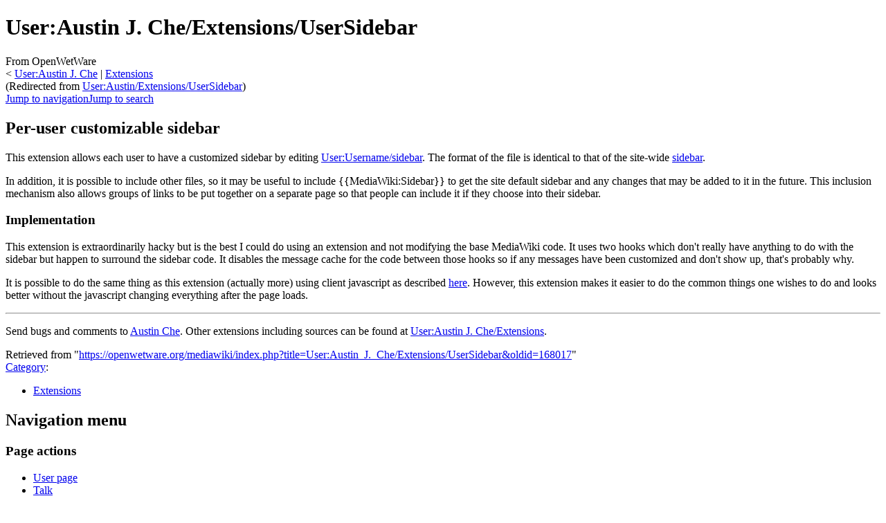

--- FILE ---
content_type: text/html; charset=utf-8
request_url: https://www.google.com/recaptcha/api2/aframe
body_size: 262
content:
<!DOCTYPE HTML><html><head><meta http-equiv="content-type" content="text/html; charset=UTF-8"></head><body><script nonce="ocLCt6ovEUF7ipHUrjTi2A">/** Anti-fraud and anti-abuse applications only. See google.com/recaptcha */ try{var clients={'sodar':'https://pagead2.googlesyndication.com/pagead/sodar?'};window.addEventListener("message",function(a){try{if(a.source===window.parent){var b=JSON.parse(a.data);var c=clients[b['id']];if(c){var d=document.createElement('img');d.src=c+b['params']+'&rc='+(localStorage.getItem("rc::a")?sessionStorage.getItem("rc::b"):"");window.document.body.appendChild(d);sessionStorage.setItem("rc::e",parseInt(sessionStorage.getItem("rc::e")||0)+1);localStorage.setItem("rc::h",'1769019901871');}}}catch(b){}});window.parent.postMessage("_grecaptcha_ready", "*");}catch(b){}</script></body></html>